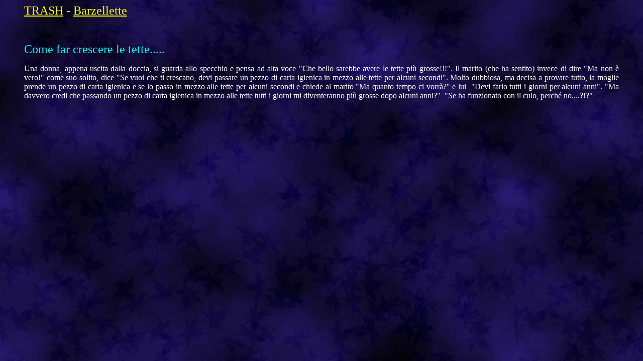

--- FILE ---
content_type: text/html
request_url: http://www.skauza.it/Trash/Barzellette/Tette.html
body_size: 1778
content:
<html>

<head>
<meta http-equiv="Content-Type" content="text/html; charset=windows-1252">
<meta name="GENERATOR" content="Microsoft FrontPage 5.0">
<meta name="ProgId" content="FrontPage.Editor.Document">
<title>Come far crescere le tette</title>
</head>

<body style="font-family: Bookman Old Style" stylesrc="../../Template.html" background="../../Immagini/Skauza_Bkg3.jpg" text="#FFFFFF" link="#FFFFFF" vlink="#C0C0C0" alink="#FF0000">

<blockquote>
  <p align="left"><a href="../../Trash.html" target="_self"><font size="5" color="#FFFF00">TRASH</font></a><font color="#FFFF00" size="5">
  - </font><a href="../Trash_Barze.html"><font size="5" color="#FFFF00">
  Barzellette</font></a></p>
  <p align="justify">&nbsp;</p>
  <p><font size="5" color="#00FFFF">Come far crescere le tette.....</font></p>
  <p align="justify">Una donna, appena uscita dalla doccia, si
  guarda allo specchio e pensa ad alta voce &quot;Che bello sarebbe avere le
  tette più grosse!!!&quot;. Il marito (che ha sentito) invece di dire &quot;Ma
  non è vero!&quot; come suo solito, dice &quot;Se vuoi che ti crescano, devi
  passare un pezzo di carta igienica in mezzo alle tette per alcuni
  secondi&quot;. Molto dubbiosa, ma decisa a provare tutto, la moglie prende un
  pezzo di carta igienica e se lo passo in mezzo alle tette per alcuni secondi e
  chiede al marito &quot;Ma quanto tempo ci vorrà?&quot; e lui&nbsp; &quot;Devi
  farlo tutti i giorni per alcuni anni&quot;. &quot;Ma davvero credi che
  passando un pezzo di carta igienica in mezzo alle tette tutti i giorni mi
  diventeranno più grosse dopo alcuni anni?&quot;&nbsp; &quot;Se ha funzionato
  con il culo, perché no....?!?&quot;</p>
</blockquote>

<p>&nbsp;</p>
<p>&nbsp;</p>

</body>

</html>